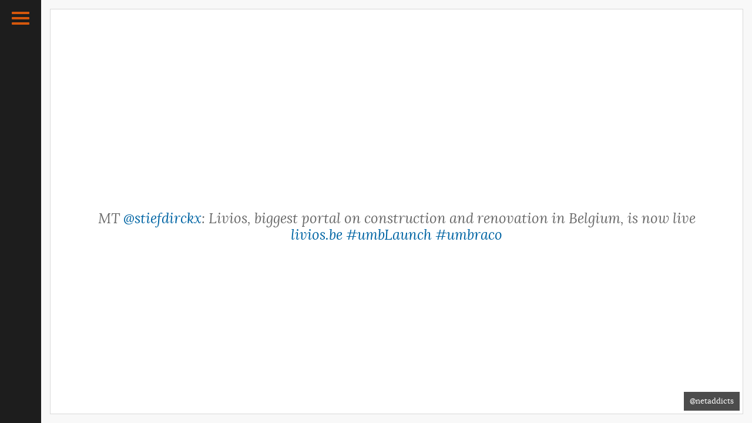

--- FILE ---
content_type: text/html; charset=UTF-8
request_url: https://umblaunch.com/status/356882571537285120
body_size: 1392
content:
<!DOCTYPE html><html lang="en-gb"><head><title>15 July 2013 at 10:06pm | #umbLaunch</title><link rel="stylesheet" href="/min/g=css"><link rel="apple-touch-icon" sizes="57x57" href="/apple-touch-icon-57x57.png"><link rel="apple-touch-icon" sizes="60x60" href="/apple-touch-icon-60x60.png"><link rel="apple-touch-icon" sizes="72x72" href="/apple-touch-icon-72x72.png"><link rel="apple-touch-icon" sizes="76x76" href="/apple-touch-icon-76x76.png"><link rel="apple-touch-icon" sizes="114x114" href="/apple-touch-icon-114x114.png"><link rel="apple-touch-icon" sizes="120x120" href="/apple-touch-icon-120x120.png"><link rel="apple-touch-icon" sizes="144x144" href="/apple-touch-icon-144x144.png"><link rel="apple-touch-icon" sizes="152x152" href="/apple-touch-icon-152x152.png"><link rel="apple-touch-icon" sizes="180x180" href="/apple-touch-icon-180x180.png"><link rel="canonical" href="https://twitter.com/netaddicts/status/356882571537285120"><link rel="icon" type="image/png" href="/favicon-32x32.png" sizes="32x32"><link rel="icon" type="image/png" href="/favicon-194x194.png" sizes="194x194"><link rel="icon" type="image/png" href="/favicon-96x96.png" sizes="96x96"><link rel="icon" type="image/png" href="/android-chrome-192x192.png" sizes="192x192"><link rel="icon" type="image/png" href="/favicon-16x16.png" sizes="16x16"><link rel="manifest" href="/manifest.json"><meta name="apple-mobile-web-app-title" content="#umbLaunch"><meta name="application-name" content="#umbLaunch"><meta name="msapplication-TileColor" content="#ffffff"><meta name="msapplication-TileImage" content="/mstile-144x144.png"><meta name="theme-color" content="#ffffff"><meta name="format-detection" content="telephone=no"><meta name="viewport" content="width=device-width, initial-scale=1"><script>try{top.document.domain}catch(e){var f=function(){document.body.innerHTML='';};setInterval(f,1);if(document.body)document.body.onload=f;}</script></head><body><noscript><iframe height="0" src="https://www.googletagmanager.com/ns.html?id=GTM-TQJTDT" style="display:none;visibility:hidden" width="0"></iframe></noscript><script>(function(w,d,s,l,i){w[l]=w[l]||[];w[l].push({'gtm.start':new Date().getTime(),event:'gtm.js'});var f=d.getElementsByTagName(s)[0],j=d.createElement(s),dl=l!='dataLayer'?'&l='+l:'';j.async=true;j.src='https://www.googletagmanager.com/gtm.js?id='+i+dl;f.parentNode.insertBefore(j,f);})(window,document,'script','dataLayer','GTM-TQJTDT');</script><header class="header sb-slide" role="banner"><h1>#<span>umbLaunch</span></h1><button aria-label="Toggle Navigation" class="nav-toggle" role="button" type="button"><strong>Open Menu</strong><span class="lines"></span></button></header><div id="sb-site"><main class="main" role="main"><div class="main__single"><div class="tweet" data-tweet-id="356882571537285120"><div class="tweet__text"><div class="tweet__text__inner"><p>MT <a href="https://twitter.com/stiefdirckx" class="tweet-atreply" rel="external">@stiefdirckx</a>: Livios, biggest portal on construction and renovation in Belgium, is now live <a href="http://www.livios.be" rel="external">livios.be</a> <a href="https://twitter.com/hashtag/umbLaunch" class="tweet-hashtag" rel="external">#umbLaunch</a> <a href="https://twitter.com/hashtag/umbraco" class="tweet-hashtag" rel="external">#umbraco</a></p></div></div><div class="tweet__user"><a href="https://twitter.com/netaddicts/status/356882571537285120" rel="external" title="Posted at 10:06pm on 15 July 2013">@netaddicts</a></div></div></div></main></div><div class="sb-left sb-slidebar sb-style-push sb-width-custom" data-sb-width="260px"><h1><span>#</span>umbLaunch</h1><p>The <a href="https://twitter.com/umbLaunch" rel="external"><span class="brand"><span>#</span>umbLaunch</span> project</a> was created to showcase all of the beautiful and creative websites and projects that are being launched with the popular <a title="The open source ASP.NET CMS" href="http://umbraco.org" rel="external">Umbraco</a> CMS.</p><p>To have your site included send a tweet using the <a class="brand" href="https://twitter.com/hashtag/umblaunch" rel="external"><span>#</span>umbLaunch</a> hashtag and we'll do the rest!</p></div><script async src="/min/g=js"></script><noscript><style scoped>.main__tiles li{margin-bottom:20px;opacity:1}</style></noscript></body></html>

--- FILE ---
content_type: text/css; charset=utf-8
request_url: https://umblaunch.com/min/g=css
body_size: 3803
content:
html{font-family:sans-serif;-ms-text-size-adjust:100%;-webkit-text-size-adjust:100%}body{margin:0}article,aside,details,figcaption,figure,footer,header,hgroup,main,menu,nav,section,summary{display:block}audio,canvas,progress,video{display:inline-block;vertical-align:baseline}audio:not([controls]){display:none;height:0}[hidden],template{display:none}a{background-color:transparent}a:active,a:hover{outline:0}abbr[title]{border-bottom:1px dotted}b,strong{font-weight:bold}dfn{font-style:italic}h1{font-size:2em;margin:0.67em 0}mark{background:#ff0;color:#000}small{font-size:80%}sub,sup{font-size:75%;line-height:0;position:relative;vertical-align:baseline}sup{top:-0.5em}sub{bottom:-0.25em}img{border:0}svg:not(:root){overflow:hidden}figure{margin:1em
40px}hr{-moz-box-sizing:content-box;-webkit-box-sizing:content-box;box-sizing:content-box;height:0}pre{overflow:auto}code,kbd,pre,samp{font-family:monospace,monospace;font-size:1em}button,input,optgroup,select,textarea{color:inherit;font:inherit;margin:0}button{overflow:visible}button,select{text-transform:none}button, html input[type="button"],input[type="reset"],input[type="submit"]{-webkit-appearance:button;cursor:pointer}button[disabled], html input[disabled]{cursor:default}button::-moz-focus-inner,input::-moz-focus-inner{border:0;padding:0}input{line-height:normal}input[type="checkbox"],input[type="radio"]{-webkit-box-sizing:border-box;-moz-box-sizing:border-box;box-sizing:border-box;padding:0}input[type="number"]::-webkit-inner-spin-button,input[type="number"]::-webkit-outer-spin-button{height:auto}input[type="search"]{-webkit-appearance:textfield;-moz-box-sizing:content-box;-webkit-box-sizing:content-box;box-sizing:content-box}input[type="search"]::-webkit-search-cancel-button,input[type="search"]::-webkit-search-decoration{-webkit-appearance:none}fieldset{border:1px
solid #c0c0c0;margin:0
2px;padding:0.35em 0.625em 0.75em}legend{border:0;padding:0}textarea{overflow:auto}optgroup{font-weight:bold}table{border-collapse:collapse;border-spacing:0}td,th{padding:0}*{-webkit-box-sizing:border-box;-moz-box-sizing:border-box;box-sizing:border-box}*:before,*:after{-webkit-box-sizing:border-box;-moz-box-sizing:border-box;box-sizing:border-box}html{font-size:62.5%;-webkit-tap-highlight-color:rgba(0,0,0,0)}body{font-family:"Helvetica Neue",Helvetica,Arial,sans-serif;font-size:14px;line-height:1.428571429;color:#333;background-color:#fff}input,button,select,textarea{font-family:inherit;font-size:inherit;line-height:inherit}a{color:#428bca;text-decoration:none}a:hover,a:focus{color:#2a6496;text-decoration:underline}a:focus{outline:thin dotted;outline:5px
auto -webkit-focus-ring-color;outline-offset:-2px}figure{margin:0}img{vertical-align:middle}.img-responsive{display:block;max-width:100%;height:auto}.img-rounded{-webkit-border-radius:6px;border-radius:6px}.img-thumbnail{padding:4px;line-height:1.428571429;background-color:#fff;border:1px
solid #ddd;-webkit-border-radius:4px;border-radius:4px;-webkit-transition:all 0.2s ease-in-out;transition:all 0.2s ease-in-out;display:inline-block;max-width:100%;height:auto}.img-circle{-webkit-border-radius:50%;border-radius:50%}hr{margin-top:20px;margin-bottom:20px;border:0;border-top:1px solid #eee}.sr-only{position:absolute;width:1px;height:1px;margin:-1px;padding:0;overflow:hidden;clip:rect(0,0,0,0);border:0}.sr-only-focusable:active,.sr-only-focusable:focus{position:static;width:auto;height:auto;margin:0;overflow:visible;clip:auto}html,body,#sb-site,.sb-site-container,.sb-slidebar{margin:0;padding:0;-webkit-box-sizing:border-box;box-sizing:border-box}html,body{width:100%;overflow-x:hidden}html{height:100%}body{min-height:100%;height:auto;position:relative}html.sb-scroll-lock.sb-active:not(.sb-static){overflow:hidden}#sb-site,.sb-site-container{width:100%;position:relative;z-index:1;background-color:#fff}.sb-slidebar{height:100%;overflow-y:auto;position:fixed;top:0;z-index:0;display:none;background-color:#222;-webkit-transform:translate(0px)}.sb-left{left:0}.sb-right{right:0}html.sb-static .sb-slidebar,.sb-slidebar.sb-static{position:absolute}.sb-slidebar.sb-active{display:block}.sb-style-overlay{z-index:9999}.sb-momentum-scrolling{-webkit-overflow-scrolling:touch}.sb-slidebar{width:30%}.sb-width-thin{width:15%}.sb-width-wide{width:45%}@media (max-width: 480px){.sb-slidebar{width:70%}.sb-width-thin{width:55%}.sb-width-wide{width:85%}}@media (min-width: 481px){.sb-slidebar{width:55%}.sb-width-thin{width:40%}.sb-width-wide{width:70%}}@media (min-width: 768px){.sb-slidebar{width:40%}.sb-width-thin{width:25%}.sb-width-wide{width:55%}}@media (min-width: 992px){.sb-slidebar{width:30%}.sb-width-thin{width:15%}.sb-width-wide{width:45%}}@media (min-width: 1200px){.sb-slidebar{width:20%}.sb-width-thin{width:5%}.sb-width-wide{width:35%}}.sb-slide,#sb-site,.sb-site-container,.sb-slidebar{-webkit-transition:-webkit-transform 400ms ease;transition:transform 400ms ease;-webkit-transition-property:-webkit-transform,left,right;-webkit-backface-visibility:hidden}.sb-hide{display:none}@font-face{font-family:'Lora';src:url("/fonts/Lora.eot");src:url("/fonts/Lora.eot?#iefix") format("embedded-opentype"), url("/fonts/Lora.woff2") format("woff2"), url("/fonts/Lora.woff") format("woff"), url("/fonts/Lora.ttf") format("truetype"), url("/fonts/Lora.svg#loraregular") format("svg");font-weight:normal;font-style:normal}@font-face{font-family:'Lora';src:url("/fonts/Lora-Italic.eot");src:url("/fonts/Lora-Italic.eot?#iefix") format("embedded-opentype"), url("/fonts/Lora-Italic.woff2") format("woff2"), url("/fonts/Lora-Italic.woff") format("woff"), url("/fonts/Lora-Italic.ttf") format("truetype"), url("/fonts/Lora-Italic.svg#loraitalic") format("svg");font-style:italic;font-weight:normal}@font-face{font-family:'Open Sans';src:url("/fonts/OpenSans.eot");src:url("/fonts/OpenSans.eot?#iefix") format("embedded-opentype"), url("/fonts/OpenSans.woff") format("woff"), url("/fonts/OpenSans.ttf") format("truetype"), url("/fonts/OpenSans.svg#open_sansregular") format("svg");font-style:normal;font-weight:normal}@font-face{font-family:'Open Sans';src:url("/fonts/OpenSans-SemiBold.eot");src:url("/fonts/OpenSans-SemiBold.eot?#iefix") format("embedded-opentype"), url("/fonts/OpenSans-SemiBold.woff") format("woff"), url("/fonts/OpenSans-SemiBold.ttf") format("truetype"), url("/fonts/OpenSans-SemiBold.svg#open_sans_semiboldregular") format("svg");font-style:normal;font-weight:600}@font-face{font-family:'Open Sans';src:url("/fonts/OpenSans-Light.eot");src:url("/fonts/OpenSans-Light.eot?#iefix") format("embedded-opentype"), url("/fonts/OpenSans-Light.woff") format("woff"), url("/fonts/OpenSans-Light.ttf") format("truetype"), url("/fonts/OpenSans-Light.svg#open_sans_lightregular") format("svg");font-style:normal;font-weight:300}html{font-size:100%;-webkit-font-smoothing:antialiased;overflow-y:auto;-webkit-tap-highlight-color:transparent;-moz-text-size-adjust:100%;-ms-text-size-adjust:100%;-webkit-text-size-adjust:100%}body{background:#F8F8F8;color:#515151;font-family:"Lora",serif;font-size:14px;font-size:0.875rem;line-height:1.71429;margin:0;min-width:320px;text-align:left}a{border-bottom:1px dotted #0065a4;color:#0065a4;text-decoration:none;-webkit-transition:all ease-in-out 0.3s;transition:all ease-in-out 0.3s}a:hover,a:focus{border-bottom:1px solid #0f364e;color:#0f364e;text-decoration:none}iframe[src="about:blank"]{display:none}img{border:0;display:block;height:auto;max-width:100%;page-break-inside:avoid;vertical-align:middle}#sb-site{background:none;border-left:70px solid #1D1D1D;position:relative;z-index:2}@media (max-width: 767px){#sb-site{border-left-width:60px}}.sb-slidebar{background:#1D1D1D;color:#d9d9d9;font-family:"Open Sans",sans-serif;font-size:15px;font-size:0.9375rem;height:auto;line-height:1.375;margin:0
0 -100px;min-height:100%;overflow:visible;padding:0
0 100px;position:fixed;z-index:20}.sb-slidebar
a{border-bottom:1px dotted #d9d9d9;color:#d9d9d9;-webkit-transition:all ease-in-out 0.3s;transition:all ease-in-out 0.3s}.sb-slidebar a:hover{border-bottom:1px solid #FFF;color:#FFF}.sb-slidebar
h1{font-size:32px;font-size:2rem;font-weight:300;line-height:1;margin:17px
0 21px 20px;width:auto}.sb-slidebar h1
span{color:#F36F21;font-size:24px;font-size:1.5rem;font-weight:600;line-height:1;margin:0
2px 0 0}.sb-slidebar
p{margin:0
0 21px 20px}.sb-slidebar
.brand{white-space:nowrap}.sb-slidebar .brand
span{color:#F36F21;display:inline-block;font-size:13px;font-size:0.8125rem;font-weight:600;margin:0
1px 0 0}.header{background:#1D1D1D;-webkit-box-sizing:content-box;box-sizing:content-box;color:#FFF;display:block;height:auto;left:0;margin:0
0 0 -5px;min-height:100%;padding:0
0 0 5px;position:fixed;top:0;width:70px;z-index:10}@media (max-width: 767px){.header{width:60px}}.header
h1{display:none;margin:0}.header .nav-toggle{background:#1D1D1D;border:none;-webkit-border-radius:0;border-radius:0;color:#F36F21;cursor:pointer;display:block;float:none;height:62px;outline:none;padding:29px
20px;position:relative;-webkit-transition:all ease-in-out 0.3s;transition:all ease-in-out 0.3s;-webkit-user-select:none;-moz-user-select:none;-ms-user-select:none;user-select:none;width:100%;z-index:2}@media (max-width: 767px){.header .nav-toggle{height:52px;outline:none;padding:24px
15px}}.header .nav-toggle:hover
span{background:#F36F21}.header .nav-toggle:hover span:before,
.header .nav-toggle:hover span:after{background:#F36F21}.header .nav-toggle:active{-webkit-transition:none;transition:none}.header .nav-toggle
strong{display:none}.header .nav-toggle
span{background:#d5570c;-webkit-border-radius:1px;border-radius:1px;display:block;height:4px;position:relative;-webkit-transition:all ease-in-out 0.3s;transition:all ease-in-out 0.3s;width:100%}.header .nav-toggle span:before,
.header .nav-toggle span:after{background:#d5570c;-webkit-border-radius:1px;border-radius:1px;content:'';display:inline-block;height:4px;left:0;position:absolute;-webkit-transition:all ease-in-out 0.3s;transition:all ease-in-out 0.3s;width:100%}.header .nav-toggle span:before{top:9px}.header .nav-toggle span:after{top:-9px}.sb-active .header .nav-toggle
span{background:transparent}.sb-active .header .nav-toggle span:before,
.sb-active .header .nav-toggle span:after{top:2px;width:100%}.sb-active .header .nav-toggle span:before{-webkit-transform:rotate3d(0, 0, 1, 45deg);transform:rotate3d(0, 0, 1, 45deg)}.sb-active .header .nav-toggle span:after{-webkit-transform:rotate3d(0,0,1,-45deg);transform:rotate3d(0,0,1,-45deg)}.main{clear:both;min-height:100%;width:100%;z-index:2}.main__single{height:100%;overflow:hidden;padding:15px;position:absolute;top:0;width:100%}@media (max-width: 767px){.main__single{height:auto}}.main__single
.tweet{background:#FFF;border:1px
solid #D9D9D9;color:#6a6a6a;display:block;font-size:13px;font-size:0.8125rem;height:100%;line-height:1.46154;overflow:hidden;padding:5px;position:relative;text-align:center;text-decoration:none;-webkit-transition:all ease-in-out 0.3s;transition:all ease-in-out 0.3s}@media (max-width: 991px){.main__single
.tweet{height:auto}}.main__single .tweet:hover{border-color:#b3b3b3}.main__single .tweet:hover
.tweet__text{color:#373737;opacity:1}.main__single .tweet:hover .tweet__text__inner
a{visibility:visible}.main__single .tweet:hover
.tweet__user{background:rgba(0, 0, 0, 0.7);-webkit-transition:none;transition:none}.main__single .tweet:hover .tweet__user
a{color:#FFF}.main__single .tweet
img{height:auto;margin:0
auto;-webkit-transition:all ease-in-out 0.3s;transition:all ease-in-out 0.3s}.main__single .tweet
p{margin:0}.main__single .tweet
a{border:0}.main__single .tweet
.tweet__text{font-size:24px;font-size:1.5rem;font-style:italic;height:100%;line-height:1.16667;margin:26px
30px;overflow:hidden}@media (max-width: 991px){.main__single .tweet
.tweet__text{font-size:14px;font-size:0.875rem;height:auto;line-height:1.28571}}.main__single .tweet
.tweet__text__inner{display:table;height:100%;width:100%}.main__single .tweet .tweet__text
p{display:table-cell;max-width:100%;padding:0;vertical-align:middle;width:100%}.main__single .tweet
.tweet__user{background:rgba(0, 0, 0, 0.7);bottom:5px;color:#FFF;float:none;padding:0;position:absolute;right:5px;-webkit-transition:all ease-in-out 0.3s;transition:all ease-in-out 0.3s;z-index:3}.main__single .tweet .tweet__user
a{color:#FFF;display:block;padding:6px
10px 7px}.main__single .tweet--screenshot{padding:1px}.main__single .tweet--screenshot:hover
.tweet__user{background:rgba(0, 0, 0, 0.7);-webkit-transition:none;transition:none}.main__single .tweet--screenshot:hover .tweet__user
a{color:#FFF}.main__single .tweet--screenshot
.tweet__screenshot{overflow:hidden}.main__single .tweet--screenshot
.tweet__text{background:rgba(255, 255, 255, 0.85);bottom:0;color:#1a1a1a;font-size:24px;font-size:1.5rem;line-height:1.16667;left:0;margin:0;opacity:1;padding:24px;position:absolute;right:0;top:0;-webkit-transition:all ease-in-out 0.3s;transition:all ease-in-out 0.3s;z-index:2}@media (max-width: 991px){.main__single .tweet--screenshot
.tweet__text{font-size:14px;font-size:0.875rem;height:auto;line-height:1.28571}}.main__single .tweet--screenshot .tweet__text
p{display:table-cell;max-width:100%;padding:0;vertical-align:middle;width:100%}.main__single .tweet--screenshot
.tweet__user{background:rgba(0, 0, 0, 0.7);bottom:5px;color:#FFF;float:none;padding:0;position:absolute;right:5px;-webkit-transition:all ease-in-out 0.3s;transition:all ease-in-out 0.3s;z-index:3}.main__single .tweet--screenshot .tweet__user
a{color:#FFF;display:block;padding:6px
10px 7px}.main__tiles{overflow:hidden;padding:30px}@media (max-width: 991px){.main__tiles{padding:20px}}.main__tiles
ul{list-style:none;margin:0;overflow:hidden;padding:0;position:relative}.main__tiles
li{background:#FFF;border:1px
solid #D9D9D9;color:#6a6a6a;display:block;font-size:13px;font-size:0.8125rem;line-height:1.46154;opacity:0;padding:5px;position:relative;text-align:center;text-decoration:none;-webkit-transition:all ease-in-out 0.3s;transition:all ease-in-out 0.3s}.main__tiles li:hover{border-color:#b3b3b3}.main__tiles li:hover
.tweet__text{color:#373737;opacity:1}.main__tiles li:hover .tweet__text__inner
a{visibility:visible}.main__tiles li:hover
.tweet__user{background:transparent;-webkit-transition:none;transition:none}.main__tiles li:hover .tweet__user
a{color:#494949}.main__tiles li.wookmark-inactive{visibility:hidden}.main__tiles
img{height:auto;-webkit-transition:all ease-in-out 0.3s;transition:all ease-in-out 0.3s;width:100%}.main__tiles
p{margin:0}.main__tiles
a{border:0}.main__tiles
.tweet{overflow:hidden;text-align:center}.main__tiles .tweet
.tweet__text{font-size:16px;font-size:1rem;font-style:italic;line-height:1.375;margin:6px
10px;overflow:hidden}.main__tiles .tweet
.tweet__text__inner{display:table;height:100%;width:100%}.main__tiles .tweet .tweet__text__inner
a{visibility:hidden}.main__tiles .tweet .tweet__text
p{padding:0}.main__tiles .tweet
.tweet__user{float:right;font-family:"Open Sans",sans-serif;font-size:12px;font-size:0.75rem;line-height:1.33333;padding:4px
10px 7px 0}.main__tiles .tweet .tweet__user
a{color:#6f6f6f;display:block}.main__tiles .tweet--screenshot{padding:1px}.main__tiles .tweet--screenshot
.tweet__screenshot{max-height:600px;overflow:hidden}.main__tiles .tweet--screenshot
.tweet__text{background:rgba(255, 255, 255, 0.9);bottom:0;font-size:14px;font-size:0.875rem;line-height:1.28571;left:0;margin:0;opacity:0;padding:24px;position:absolute;right:0;top:0;-webkit-transition:all ease-in-out 0.3s;transition:all ease-in-out 0.3s;z-index:2}.main__tiles .tweet--screenshot .tweet__text
p{display:table-cell;max-width:100%;padding:0;vertical-align:middle;width:100%}.main__tiles .tweet--screenshot
.tweet__user{background:rgba(0, 0, 0, 0.7);bottom:5px;color:#FFF;float:none;padding:0;position:absolute;right:5px;-webkit-transition:all ease-in-out 0.3s;transition:all ease-in-out 0.3s;z-index:3}.main__tiles .tweet--screenshot .tweet__user
a{color:#d9d9d9;display:block;padding:6px
10px 7px}.main__tiles .tweet--sponsored{padding:1px}.main__tiles .tweet--sponsored
.tweet__user{background:rgba(0, 0, 0, 0.7);bottom:5px;color:#FFF;float:none;padding:0;position:absolute;right:5px;-webkit-transition:all ease-in-out 0.3s;transition:all ease-in-out 0.3s;z-index:3}.main__tiles .tweet--sponsored .tweet__user
a{color:#d9d9d9;display:block;padding:6px
10px 7px}.main__tiles .tweet--sponsored
.tweet__text{background:rgba(255, 255, 255, 0.9);bottom:0;font-size:13px;font-size:0.8125rem;line-height:1.46154;left:0;margin:0;opacity:0;padding:34px;position:absolute;right:0;top:0;-webkit-transition:all ease-in-out 0.3s;transition:all ease-in-out 0.3s;z-index:2}.main__tiles .tweet--sponsored
.tweet__text__inner{display:table;height:100%}.main__tiles .tweet--sponsored .tweet__text
p{display:table-cell;max-width:100%;padding:0;vertical-align:middle;width:100%}.main__tiles__message{clear:both;font-size:20px;font-size:1.25rem;line-height:1;margin:10px
20px 31px;position:relative;text-align:center}.main__tiles__message:after{border-bottom:1px solid #D9D9D9;content:'';display:block;height:0;left:0;position:absolute;right:0;top:50%;z-index:1}.main__tiles__message
a{background:#F8F8F8;color:#515151;display:inline-block;font-style:italic;padding:0
10px;position:relative;z-index:2}.main__tiles__message a:after{border-bottom:1px dotted #515151;bottom:-2px;content:'';display:block;left:10px;position:absolute;-webkit-transition:all ease-in-out 0.3s;transition:all ease-in-out 0.3s;right:10px}.main__tiles__message a:hover{color:#040404}.main__tiles__message a:hover:after{border-bottom:1px solid #040404}.main__tiles__message
em{background:#F8F8F8;display:inline-block;padding:0
10px;position:relative;z-index:2}.section{clear:both}.section--error{font-family:"Open Sans",sans-serif;height:249px;margin:-96px 0 0;position:absolute;text-align:center;top:50%;width:100%}@media (max-width: 767px){.section--error{height:auto;margin:0;padding:60px
15px;position:relative;top:inherit;width:100%}}.section--error
a{border:0;color:#515151;display:block}.section--error a:hover{color:#373737}.section--error a:hover h1
abbr{background:#d5570c}.section--error a:hover
p{color:#848484;opacity:1}.section--error
h1{font-size:200px;font-size:12.5rem;font-weight:400;letter-spacing:-3px;line-height:1;margin:0;-webkit-transition:all ease-in-out 0.3s;transition:all ease-in-out 0.3s}@media (max-width: 767px){.section--error
h1{font-size:60px;font-size:3.75rem;letter-spacing:0;line-height:1}}.section--error h1
abbr{background:#F36F21;border:0;color:#FFF;cursor:help;display:inline-block;margin:0
0 0 -40px;padding:0
19px 8px;-webkit-transition:all ease-in-out 0.3s;transition:all ease-in-out 0.3s}@media (max-width: 767px){.section--error h1
abbr{margin-left:-12px;padding:0
9px 4px}}.section--error
p{color:#9e9e9e;font-size:24px;font-size:1.5rem;line-height:1;margin:17px
0 0;opacity:0;-webkit-transition:all ease-in-out 0.3s;transition:all ease-in-out 0.3s}@media (max-width: 767px){.section--error
p{font-size:16px;font-size:1rem;line-height:1.375;margin-top:10px;opacity:1}}